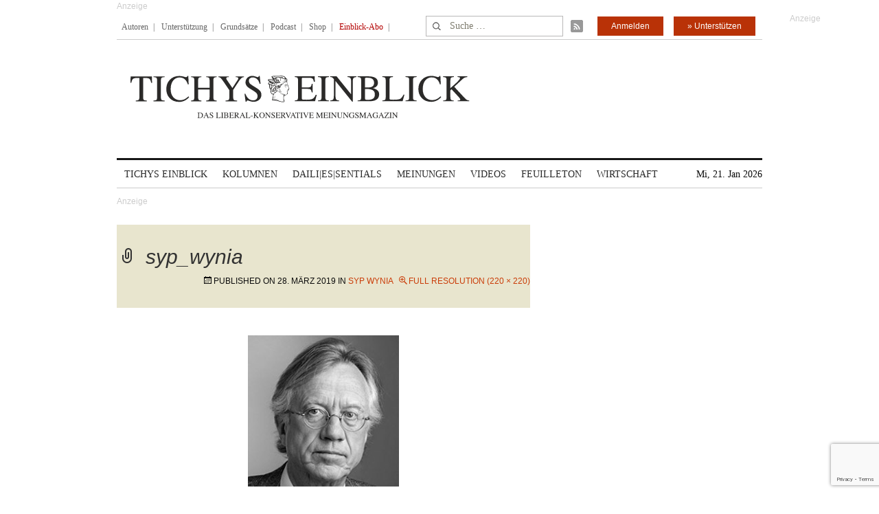

--- FILE ---
content_type: text/html; charset=utf-8
request_url: https://www.google.com/recaptcha/api2/anchor?ar=1&k=6Le6AmwiAAAAAOZstAX0__7Y59Efcp0Wh63ksq_W&co=aHR0cHM6Ly93d3cudGljaHlzZWluYmxpY2suZGU6NDQz&hl=en&v=PoyoqOPhxBO7pBk68S4YbpHZ&size=invisible&anchor-ms=20000&execute-ms=30000&cb=adygg75c6l37
body_size: 48685
content:
<!DOCTYPE HTML><html dir="ltr" lang="en"><head><meta http-equiv="Content-Type" content="text/html; charset=UTF-8">
<meta http-equiv="X-UA-Compatible" content="IE=edge">
<title>reCAPTCHA</title>
<style type="text/css">
/* cyrillic-ext */
@font-face {
  font-family: 'Roboto';
  font-style: normal;
  font-weight: 400;
  font-stretch: 100%;
  src: url(//fonts.gstatic.com/s/roboto/v48/KFO7CnqEu92Fr1ME7kSn66aGLdTylUAMa3GUBHMdazTgWw.woff2) format('woff2');
  unicode-range: U+0460-052F, U+1C80-1C8A, U+20B4, U+2DE0-2DFF, U+A640-A69F, U+FE2E-FE2F;
}
/* cyrillic */
@font-face {
  font-family: 'Roboto';
  font-style: normal;
  font-weight: 400;
  font-stretch: 100%;
  src: url(//fonts.gstatic.com/s/roboto/v48/KFO7CnqEu92Fr1ME7kSn66aGLdTylUAMa3iUBHMdazTgWw.woff2) format('woff2');
  unicode-range: U+0301, U+0400-045F, U+0490-0491, U+04B0-04B1, U+2116;
}
/* greek-ext */
@font-face {
  font-family: 'Roboto';
  font-style: normal;
  font-weight: 400;
  font-stretch: 100%;
  src: url(//fonts.gstatic.com/s/roboto/v48/KFO7CnqEu92Fr1ME7kSn66aGLdTylUAMa3CUBHMdazTgWw.woff2) format('woff2');
  unicode-range: U+1F00-1FFF;
}
/* greek */
@font-face {
  font-family: 'Roboto';
  font-style: normal;
  font-weight: 400;
  font-stretch: 100%;
  src: url(//fonts.gstatic.com/s/roboto/v48/KFO7CnqEu92Fr1ME7kSn66aGLdTylUAMa3-UBHMdazTgWw.woff2) format('woff2');
  unicode-range: U+0370-0377, U+037A-037F, U+0384-038A, U+038C, U+038E-03A1, U+03A3-03FF;
}
/* math */
@font-face {
  font-family: 'Roboto';
  font-style: normal;
  font-weight: 400;
  font-stretch: 100%;
  src: url(//fonts.gstatic.com/s/roboto/v48/KFO7CnqEu92Fr1ME7kSn66aGLdTylUAMawCUBHMdazTgWw.woff2) format('woff2');
  unicode-range: U+0302-0303, U+0305, U+0307-0308, U+0310, U+0312, U+0315, U+031A, U+0326-0327, U+032C, U+032F-0330, U+0332-0333, U+0338, U+033A, U+0346, U+034D, U+0391-03A1, U+03A3-03A9, U+03B1-03C9, U+03D1, U+03D5-03D6, U+03F0-03F1, U+03F4-03F5, U+2016-2017, U+2034-2038, U+203C, U+2040, U+2043, U+2047, U+2050, U+2057, U+205F, U+2070-2071, U+2074-208E, U+2090-209C, U+20D0-20DC, U+20E1, U+20E5-20EF, U+2100-2112, U+2114-2115, U+2117-2121, U+2123-214F, U+2190, U+2192, U+2194-21AE, U+21B0-21E5, U+21F1-21F2, U+21F4-2211, U+2213-2214, U+2216-22FF, U+2308-230B, U+2310, U+2319, U+231C-2321, U+2336-237A, U+237C, U+2395, U+239B-23B7, U+23D0, U+23DC-23E1, U+2474-2475, U+25AF, U+25B3, U+25B7, U+25BD, U+25C1, U+25CA, U+25CC, U+25FB, U+266D-266F, U+27C0-27FF, U+2900-2AFF, U+2B0E-2B11, U+2B30-2B4C, U+2BFE, U+3030, U+FF5B, U+FF5D, U+1D400-1D7FF, U+1EE00-1EEFF;
}
/* symbols */
@font-face {
  font-family: 'Roboto';
  font-style: normal;
  font-weight: 400;
  font-stretch: 100%;
  src: url(//fonts.gstatic.com/s/roboto/v48/KFO7CnqEu92Fr1ME7kSn66aGLdTylUAMaxKUBHMdazTgWw.woff2) format('woff2');
  unicode-range: U+0001-000C, U+000E-001F, U+007F-009F, U+20DD-20E0, U+20E2-20E4, U+2150-218F, U+2190, U+2192, U+2194-2199, U+21AF, U+21E6-21F0, U+21F3, U+2218-2219, U+2299, U+22C4-22C6, U+2300-243F, U+2440-244A, U+2460-24FF, U+25A0-27BF, U+2800-28FF, U+2921-2922, U+2981, U+29BF, U+29EB, U+2B00-2BFF, U+4DC0-4DFF, U+FFF9-FFFB, U+10140-1018E, U+10190-1019C, U+101A0, U+101D0-101FD, U+102E0-102FB, U+10E60-10E7E, U+1D2C0-1D2D3, U+1D2E0-1D37F, U+1F000-1F0FF, U+1F100-1F1AD, U+1F1E6-1F1FF, U+1F30D-1F30F, U+1F315, U+1F31C, U+1F31E, U+1F320-1F32C, U+1F336, U+1F378, U+1F37D, U+1F382, U+1F393-1F39F, U+1F3A7-1F3A8, U+1F3AC-1F3AF, U+1F3C2, U+1F3C4-1F3C6, U+1F3CA-1F3CE, U+1F3D4-1F3E0, U+1F3ED, U+1F3F1-1F3F3, U+1F3F5-1F3F7, U+1F408, U+1F415, U+1F41F, U+1F426, U+1F43F, U+1F441-1F442, U+1F444, U+1F446-1F449, U+1F44C-1F44E, U+1F453, U+1F46A, U+1F47D, U+1F4A3, U+1F4B0, U+1F4B3, U+1F4B9, U+1F4BB, U+1F4BF, U+1F4C8-1F4CB, U+1F4D6, U+1F4DA, U+1F4DF, U+1F4E3-1F4E6, U+1F4EA-1F4ED, U+1F4F7, U+1F4F9-1F4FB, U+1F4FD-1F4FE, U+1F503, U+1F507-1F50B, U+1F50D, U+1F512-1F513, U+1F53E-1F54A, U+1F54F-1F5FA, U+1F610, U+1F650-1F67F, U+1F687, U+1F68D, U+1F691, U+1F694, U+1F698, U+1F6AD, U+1F6B2, U+1F6B9-1F6BA, U+1F6BC, U+1F6C6-1F6CF, U+1F6D3-1F6D7, U+1F6E0-1F6EA, U+1F6F0-1F6F3, U+1F6F7-1F6FC, U+1F700-1F7FF, U+1F800-1F80B, U+1F810-1F847, U+1F850-1F859, U+1F860-1F887, U+1F890-1F8AD, U+1F8B0-1F8BB, U+1F8C0-1F8C1, U+1F900-1F90B, U+1F93B, U+1F946, U+1F984, U+1F996, U+1F9E9, U+1FA00-1FA6F, U+1FA70-1FA7C, U+1FA80-1FA89, U+1FA8F-1FAC6, U+1FACE-1FADC, U+1FADF-1FAE9, U+1FAF0-1FAF8, U+1FB00-1FBFF;
}
/* vietnamese */
@font-face {
  font-family: 'Roboto';
  font-style: normal;
  font-weight: 400;
  font-stretch: 100%;
  src: url(//fonts.gstatic.com/s/roboto/v48/KFO7CnqEu92Fr1ME7kSn66aGLdTylUAMa3OUBHMdazTgWw.woff2) format('woff2');
  unicode-range: U+0102-0103, U+0110-0111, U+0128-0129, U+0168-0169, U+01A0-01A1, U+01AF-01B0, U+0300-0301, U+0303-0304, U+0308-0309, U+0323, U+0329, U+1EA0-1EF9, U+20AB;
}
/* latin-ext */
@font-face {
  font-family: 'Roboto';
  font-style: normal;
  font-weight: 400;
  font-stretch: 100%;
  src: url(//fonts.gstatic.com/s/roboto/v48/KFO7CnqEu92Fr1ME7kSn66aGLdTylUAMa3KUBHMdazTgWw.woff2) format('woff2');
  unicode-range: U+0100-02BA, U+02BD-02C5, U+02C7-02CC, U+02CE-02D7, U+02DD-02FF, U+0304, U+0308, U+0329, U+1D00-1DBF, U+1E00-1E9F, U+1EF2-1EFF, U+2020, U+20A0-20AB, U+20AD-20C0, U+2113, U+2C60-2C7F, U+A720-A7FF;
}
/* latin */
@font-face {
  font-family: 'Roboto';
  font-style: normal;
  font-weight: 400;
  font-stretch: 100%;
  src: url(//fonts.gstatic.com/s/roboto/v48/KFO7CnqEu92Fr1ME7kSn66aGLdTylUAMa3yUBHMdazQ.woff2) format('woff2');
  unicode-range: U+0000-00FF, U+0131, U+0152-0153, U+02BB-02BC, U+02C6, U+02DA, U+02DC, U+0304, U+0308, U+0329, U+2000-206F, U+20AC, U+2122, U+2191, U+2193, U+2212, U+2215, U+FEFF, U+FFFD;
}
/* cyrillic-ext */
@font-face {
  font-family: 'Roboto';
  font-style: normal;
  font-weight: 500;
  font-stretch: 100%;
  src: url(//fonts.gstatic.com/s/roboto/v48/KFO7CnqEu92Fr1ME7kSn66aGLdTylUAMa3GUBHMdazTgWw.woff2) format('woff2');
  unicode-range: U+0460-052F, U+1C80-1C8A, U+20B4, U+2DE0-2DFF, U+A640-A69F, U+FE2E-FE2F;
}
/* cyrillic */
@font-face {
  font-family: 'Roboto';
  font-style: normal;
  font-weight: 500;
  font-stretch: 100%;
  src: url(//fonts.gstatic.com/s/roboto/v48/KFO7CnqEu92Fr1ME7kSn66aGLdTylUAMa3iUBHMdazTgWw.woff2) format('woff2');
  unicode-range: U+0301, U+0400-045F, U+0490-0491, U+04B0-04B1, U+2116;
}
/* greek-ext */
@font-face {
  font-family: 'Roboto';
  font-style: normal;
  font-weight: 500;
  font-stretch: 100%;
  src: url(//fonts.gstatic.com/s/roboto/v48/KFO7CnqEu92Fr1ME7kSn66aGLdTylUAMa3CUBHMdazTgWw.woff2) format('woff2');
  unicode-range: U+1F00-1FFF;
}
/* greek */
@font-face {
  font-family: 'Roboto';
  font-style: normal;
  font-weight: 500;
  font-stretch: 100%;
  src: url(//fonts.gstatic.com/s/roboto/v48/KFO7CnqEu92Fr1ME7kSn66aGLdTylUAMa3-UBHMdazTgWw.woff2) format('woff2');
  unicode-range: U+0370-0377, U+037A-037F, U+0384-038A, U+038C, U+038E-03A1, U+03A3-03FF;
}
/* math */
@font-face {
  font-family: 'Roboto';
  font-style: normal;
  font-weight: 500;
  font-stretch: 100%;
  src: url(//fonts.gstatic.com/s/roboto/v48/KFO7CnqEu92Fr1ME7kSn66aGLdTylUAMawCUBHMdazTgWw.woff2) format('woff2');
  unicode-range: U+0302-0303, U+0305, U+0307-0308, U+0310, U+0312, U+0315, U+031A, U+0326-0327, U+032C, U+032F-0330, U+0332-0333, U+0338, U+033A, U+0346, U+034D, U+0391-03A1, U+03A3-03A9, U+03B1-03C9, U+03D1, U+03D5-03D6, U+03F0-03F1, U+03F4-03F5, U+2016-2017, U+2034-2038, U+203C, U+2040, U+2043, U+2047, U+2050, U+2057, U+205F, U+2070-2071, U+2074-208E, U+2090-209C, U+20D0-20DC, U+20E1, U+20E5-20EF, U+2100-2112, U+2114-2115, U+2117-2121, U+2123-214F, U+2190, U+2192, U+2194-21AE, U+21B0-21E5, U+21F1-21F2, U+21F4-2211, U+2213-2214, U+2216-22FF, U+2308-230B, U+2310, U+2319, U+231C-2321, U+2336-237A, U+237C, U+2395, U+239B-23B7, U+23D0, U+23DC-23E1, U+2474-2475, U+25AF, U+25B3, U+25B7, U+25BD, U+25C1, U+25CA, U+25CC, U+25FB, U+266D-266F, U+27C0-27FF, U+2900-2AFF, U+2B0E-2B11, U+2B30-2B4C, U+2BFE, U+3030, U+FF5B, U+FF5D, U+1D400-1D7FF, U+1EE00-1EEFF;
}
/* symbols */
@font-face {
  font-family: 'Roboto';
  font-style: normal;
  font-weight: 500;
  font-stretch: 100%;
  src: url(//fonts.gstatic.com/s/roboto/v48/KFO7CnqEu92Fr1ME7kSn66aGLdTylUAMaxKUBHMdazTgWw.woff2) format('woff2');
  unicode-range: U+0001-000C, U+000E-001F, U+007F-009F, U+20DD-20E0, U+20E2-20E4, U+2150-218F, U+2190, U+2192, U+2194-2199, U+21AF, U+21E6-21F0, U+21F3, U+2218-2219, U+2299, U+22C4-22C6, U+2300-243F, U+2440-244A, U+2460-24FF, U+25A0-27BF, U+2800-28FF, U+2921-2922, U+2981, U+29BF, U+29EB, U+2B00-2BFF, U+4DC0-4DFF, U+FFF9-FFFB, U+10140-1018E, U+10190-1019C, U+101A0, U+101D0-101FD, U+102E0-102FB, U+10E60-10E7E, U+1D2C0-1D2D3, U+1D2E0-1D37F, U+1F000-1F0FF, U+1F100-1F1AD, U+1F1E6-1F1FF, U+1F30D-1F30F, U+1F315, U+1F31C, U+1F31E, U+1F320-1F32C, U+1F336, U+1F378, U+1F37D, U+1F382, U+1F393-1F39F, U+1F3A7-1F3A8, U+1F3AC-1F3AF, U+1F3C2, U+1F3C4-1F3C6, U+1F3CA-1F3CE, U+1F3D4-1F3E0, U+1F3ED, U+1F3F1-1F3F3, U+1F3F5-1F3F7, U+1F408, U+1F415, U+1F41F, U+1F426, U+1F43F, U+1F441-1F442, U+1F444, U+1F446-1F449, U+1F44C-1F44E, U+1F453, U+1F46A, U+1F47D, U+1F4A3, U+1F4B0, U+1F4B3, U+1F4B9, U+1F4BB, U+1F4BF, U+1F4C8-1F4CB, U+1F4D6, U+1F4DA, U+1F4DF, U+1F4E3-1F4E6, U+1F4EA-1F4ED, U+1F4F7, U+1F4F9-1F4FB, U+1F4FD-1F4FE, U+1F503, U+1F507-1F50B, U+1F50D, U+1F512-1F513, U+1F53E-1F54A, U+1F54F-1F5FA, U+1F610, U+1F650-1F67F, U+1F687, U+1F68D, U+1F691, U+1F694, U+1F698, U+1F6AD, U+1F6B2, U+1F6B9-1F6BA, U+1F6BC, U+1F6C6-1F6CF, U+1F6D3-1F6D7, U+1F6E0-1F6EA, U+1F6F0-1F6F3, U+1F6F7-1F6FC, U+1F700-1F7FF, U+1F800-1F80B, U+1F810-1F847, U+1F850-1F859, U+1F860-1F887, U+1F890-1F8AD, U+1F8B0-1F8BB, U+1F8C0-1F8C1, U+1F900-1F90B, U+1F93B, U+1F946, U+1F984, U+1F996, U+1F9E9, U+1FA00-1FA6F, U+1FA70-1FA7C, U+1FA80-1FA89, U+1FA8F-1FAC6, U+1FACE-1FADC, U+1FADF-1FAE9, U+1FAF0-1FAF8, U+1FB00-1FBFF;
}
/* vietnamese */
@font-face {
  font-family: 'Roboto';
  font-style: normal;
  font-weight: 500;
  font-stretch: 100%;
  src: url(//fonts.gstatic.com/s/roboto/v48/KFO7CnqEu92Fr1ME7kSn66aGLdTylUAMa3OUBHMdazTgWw.woff2) format('woff2');
  unicode-range: U+0102-0103, U+0110-0111, U+0128-0129, U+0168-0169, U+01A0-01A1, U+01AF-01B0, U+0300-0301, U+0303-0304, U+0308-0309, U+0323, U+0329, U+1EA0-1EF9, U+20AB;
}
/* latin-ext */
@font-face {
  font-family: 'Roboto';
  font-style: normal;
  font-weight: 500;
  font-stretch: 100%;
  src: url(//fonts.gstatic.com/s/roboto/v48/KFO7CnqEu92Fr1ME7kSn66aGLdTylUAMa3KUBHMdazTgWw.woff2) format('woff2');
  unicode-range: U+0100-02BA, U+02BD-02C5, U+02C7-02CC, U+02CE-02D7, U+02DD-02FF, U+0304, U+0308, U+0329, U+1D00-1DBF, U+1E00-1E9F, U+1EF2-1EFF, U+2020, U+20A0-20AB, U+20AD-20C0, U+2113, U+2C60-2C7F, U+A720-A7FF;
}
/* latin */
@font-face {
  font-family: 'Roboto';
  font-style: normal;
  font-weight: 500;
  font-stretch: 100%;
  src: url(//fonts.gstatic.com/s/roboto/v48/KFO7CnqEu92Fr1ME7kSn66aGLdTylUAMa3yUBHMdazQ.woff2) format('woff2');
  unicode-range: U+0000-00FF, U+0131, U+0152-0153, U+02BB-02BC, U+02C6, U+02DA, U+02DC, U+0304, U+0308, U+0329, U+2000-206F, U+20AC, U+2122, U+2191, U+2193, U+2212, U+2215, U+FEFF, U+FFFD;
}
/* cyrillic-ext */
@font-face {
  font-family: 'Roboto';
  font-style: normal;
  font-weight: 900;
  font-stretch: 100%;
  src: url(//fonts.gstatic.com/s/roboto/v48/KFO7CnqEu92Fr1ME7kSn66aGLdTylUAMa3GUBHMdazTgWw.woff2) format('woff2');
  unicode-range: U+0460-052F, U+1C80-1C8A, U+20B4, U+2DE0-2DFF, U+A640-A69F, U+FE2E-FE2F;
}
/* cyrillic */
@font-face {
  font-family: 'Roboto';
  font-style: normal;
  font-weight: 900;
  font-stretch: 100%;
  src: url(//fonts.gstatic.com/s/roboto/v48/KFO7CnqEu92Fr1ME7kSn66aGLdTylUAMa3iUBHMdazTgWw.woff2) format('woff2');
  unicode-range: U+0301, U+0400-045F, U+0490-0491, U+04B0-04B1, U+2116;
}
/* greek-ext */
@font-face {
  font-family: 'Roboto';
  font-style: normal;
  font-weight: 900;
  font-stretch: 100%;
  src: url(//fonts.gstatic.com/s/roboto/v48/KFO7CnqEu92Fr1ME7kSn66aGLdTylUAMa3CUBHMdazTgWw.woff2) format('woff2');
  unicode-range: U+1F00-1FFF;
}
/* greek */
@font-face {
  font-family: 'Roboto';
  font-style: normal;
  font-weight: 900;
  font-stretch: 100%;
  src: url(//fonts.gstatic.com/s/roboto/v48/KFO7CnqEu92Fr1ME7kSn66aGLdTylUAMa3-UBHMdazTgWw.woff2) format('woff2');
  unicode-range: U+0370-0377, U+037A-037F, U+0384-038A, U+038C, U+038E-03A1, U+03A3-03FF;
}
/* math */
@font-face {
  font-family: 'Roboto';
  font-style: normal;
  font-weight: 900;
  font-stretch: 100%;
  src: url(//fonts.gstatic.com/s/roboto/v48/KFO7CnqEu92Fr1ME7kSn66aGLdTylUAMawCUBHMdazTgWw.woff2) format('woff2');
  unicode-range: U+0302-0303, U+0305, U+0307-0308, U+0310, U+0312, U+0315, U+031A, U+0326-0327, U+032C, U+032F-0330, U+0332-0333, U+0338, U+033A, U+0346, U+034D, U+0391-03A1, U+03A3-03A9, U+03B1-03C9, U+03D1, U+03D5-03D6, U+03F0-03F1, U+03F4-03F5, U+2016-2017, U+2034-2038, U+203C, U+2040, U+2043, U+2047, U+2050, U+2057, U+205F, U+2070-2071, U+2074-208E, U+2090-209C, U+20D0-20DC, U+20E1, U+20E5-20EF, U+2100-2112, U+2114-2115, U+2117-2121, U+2123-214F, U+2190, U+2192, U+2194-21AE, U+21B0-21E5, U+21F1-21F2, U+21F4-2211, U+2213-2214, U+2216-22FF, U+2308-230B, U+2310, U+2319, U+231C-2321, U+2336-237A, U+237C, U+2395, U+239B-23B7, U+23D0, U+23DC-23E1, U+2474-2475, U+25AF, U+25B3, U+25B7, U+25BD, U+25C1, U+25CA, U+25CC, U+25FB, U+266D-266F, U+27C0-27FF, U+2900-2AFF, U+2B0E-2B11, U+2B30-2B4C, U+2BFE, U+3030, U+FF5B, U+FF5D, U+1D400-1D7FF, U+1EE00-1EEFF;
}
/* symbols */
@font-face {
  font-family: 'Roboto';
  font-style: normal;
  font-weight: 900;
  font-stretch: 100%;
  src: url(//fonts.gstatic.com/s/roboto/v48/KFO7CnqEu92Fr1ME7kSn66aGLdTylUAMaxKUBHMdazTgWw.woff2) format('woff2');
  unicode-range: U+0001-000C, U+000E-001F, U+007F-009F, U+20DD-20E0, U+20E2-20E4, U+2150-218F, U+2190, U+2192, U+2194-2199, U+21AF, U+21E6-21F0, U+21F3, U+2218-2219, U+2299, U+22C4-22C6, U+2300-243F, U+2440-244A, U+2460-24FF, U+25A0-27BF, U+2800-28FF, U+2921-2922, U+2981, U+29BF, U+29EB, U+2B00-2BFF, U+4DC0-4DFF, U+FFF9-FFFB, U+10140-1018E, U+10190-1019C, U+101A0, U+101D0-101FD, U+102E0-102FB, U+10E60-10E7E, U+1D2C0-1D2D3, U+1D2E0-1D37F, U+1F000-1F0FF, U+1F100-1F1AD, U+1F1E6-1F1FF, U+1F30D-1F30F, U+1F315, U+1F31C, U+1F31E, U+1F320-1F32C, U+1F336, U+1F378, U+1F37D, U+1F382, U+1F393-1F39F, U+1F3A7-1F3A8, U+1F3AC-1F3AF, U+1F3C2, U+1F3C4-1F3C6, U+1F3CA-1F3CE, U+1F3D4-1F3E0, U+1F3ED, U+1F3F1-1F3F3, U+1F3F5-1F3F7, U+1F408, U+1F415, U+1F41F, U+1F426, U+1F43F, U+1F441-1F442, U+1F444, U+1F446-1F449, U+1F44C-1F44E, U+1F453, U+1F46A, U+1F47D, U+1F4A3, U+1F4B0, U+1F4B3, U+1F4B9, U+1F4BB, U+1F4BF, U+1F4C8-1F4CB, U+1F4D6, U+1F4DA, U+1F4DF, U+1F4E3-1F4E6, U+1F4EA-1F4ED, U+1F4F7, U+1F4F9-1F4FB, U+1F4FD-1F4FE, U+1F503, U+1F507-1F50B, U+1F50D, U+1F512-1F513, U+1F53E-1F54A, U+1F54F-1F5FA, U+1F610, U+1F650-1F67F, U+1F687, U+1F68D, U+1F691, U+1F694, U+1F698, U+1F6AD, U+1F6B2, U+1F6B9-1F6BA, U+1F6BC, U+1F6C6-1F6CF, U+1F6D3-1F6D7, U+1F6E0-1F6EA, U+1F6F0-1F6F3, U+1F6F7-1F6FC, U+1F700-1F7FF, U+1F800-1F80B, U+1F810-1F847, U+1F850-1F859, U+1F860-1F887, U+1F890-1F8AD, U+1F8B0-1F8BB, U+1F8C0-1F8C1, U+1F900-1F90B, U+1F93B, U+1F946, U+1F984, U+1F996, U+1F9E9, U+1FA00-1FA6F, U+1FA70-1FA7C, U+1FA80-1FA89, U+1FA8F-1FAC6, U+1FACE-1FADC, U+1FADF-1FAE9, U+1FAF0-1FAF8, U+1FB00-1FBFF;
}
/* vietnamese */
@font-face {
  font-family: 'Roboto';
  font-style: normal;
  font-weight: 900;
  font-stretch: 100%;
  src: url(//fonts.gstatic.com/s/roboto/v48/KFO7CnqEu92Fr1ME7kSn66aGLdTylUAMa3OUBHMdazTgWw.woff2) format('woff2');
  unicode-range: U+0102-0103, U+0110-0111, U+0128-0129, U+0168-0169, U+01A0-01A1, U+01AF-01B0, U+0300-0301, U+0303-0304, U+0308-0309, U+0323, U+0329, U+1EA0-1EF9, U+20AB;
}
/* latin-ext */
@font-face {
  font-family: 'Roboto';
  font-style: normal;
  font-weight: 900;
  font-stretch: 100%;
  src: url(//fonts.gstatic.com/s/roboto/v48/KFO7CnqEu92Fr1ME7kSn66aGLdTylUAMa3KUBHMdazTgWw.woff2) format('woff2');
  unicode-range: U+0100-02BA, U+02BD-02C5, U+02C7-02CC, U+02CE-02D7, U+02DD-02FF, U+0304, U+0308, U+0329, U+1D00-1DBF, U+1E00-1E9F, U+1EF2-1EFF, U+2020, U+20A0-20AB, U+20AD-20C0, U+2113, U+2C60-2C7F, U+A720-A7FF;
}
/* latin */
@font-face {
  font-family: 'Roboto';
  font-style: normal;
  font-weight: 900;
  font-stretch: 100%;
  src: url(//fonts.gstatic.com/s/roboto/v48/KFO7CnqEu92Fr1ME7kSn66aGLdTylUAMa3yUBHMdazQ.woff2) format('woff2');
  unicode-range: U+0000-00FF, U+0131, U+0152-0153, U+02BB-02BC, U+02C6, U+02DA, U+02DC, U+0304, U+0308, U+0329, U+2000-206F, U+20AC, U+2122, U+2191, U+2193, U+2212, U+2215, U+FEFF, U+FFFD;
}

</style>
<link rel="stylesheet" type="text/css" href="https://www.gstatic.com/recaptcha/releases/PoyoqOPhxBO7pBk68S4YbpHZ/styles__ltr.css">
<script nonce="ymtIEbarB-HhHfA8ekn23Q" type="text/javascript">window['__recaptcha_api'] = 'https://www.google.com/recaptcha/api2/';</script>
<script type="text/javascript" src="https://www.gstatic.com/recaptcha/releases/PoyoqOPhxBO7pBk68S4YbpHZ/recaptcha__en.js" nonce="ymtIEbarB-HhHfA8ekn23Q">
      
    </script></head>
<body><div id="rc-anchor-alert" class="rc-anchor-alert"></div>
<input type="hidden" id="recaptcha-token" value="[base64]">
<script type="text/javascript" nonce="ymtIEbarB-HhHfA8ekn23Q">
      recaptcha.anchor.Main.init("[\x22ainput\x22,[\x22bgdata\x22,\x22\x22,\[base64]/[base64]/[base64]/[base64]/[base64]/[base64]/KGcoTywyNTMsTy5PKSxVRyhPLEMpKTpnKE8sMjUzLEMpLE8pKSxsKSksTykpfSxieT1mdW5jdGlvbihDLE8sdSxsKXtmb3IobD0odT1SKEMpLDApO08+MDtPLS0pbD1sPDw4fFooQyk7ZyhDLHUsbCl9LFVHPWZ1bmN0aW9uKEMsTyl7Qy5pLmxlbmd0aD4xMDQ/[base64]/[base64]/[base64]/[base64]/[base64]/[base64]/[base64]\\u003d\x22,\[base64]\\u003d\\u003d\x22,\x22M3RqD8KUw4XDv8KWwoA5w77DocOkZsO8w7tNwpIGfxHDi8K1w5gYezNjwqRMKRbCjyDCugnCuj1Kw7QjQMKxwq3Dsy5Wwq9ZJ2DDoRfCicK/E3R9w6ADcsKVwp06ZcKlw5AcJ0PCoUTDkTRjwrnDh8K2w7csw5VJNwvDiMOnw4HDvTw2wpTCnhLDpcOwLkBMw4N7EsOkw7F9B8OMd8KlVcKxwqnCt8KBwokQMMK3w7U7ByDCrzwDNk/DoQlrT8KfEMOIODE7w7FjwpXDoMOsb8Opw5zDsMOgRsOhVsOyRsK1woTDlnDDrDgpWh8fwpXCl8K/[base64]/[base64]/DnlV/W8Kzw5nDscO1BcK4w69lG0E3DcO/wp/CuT7DpD7CgMO4eUNpwrQNwpZYZ8KsejzCiMOOw77CpAHCp0pfw5nDjknDsh7CgRVowqHDr8Oowpc8w6kFVsKiKGrCvsKAAMOhwp7DkwkQwrzDsMKBATg2RMOhCmYNQMOlZXXDl8Ktw6HDrGtpDwoOw6DCkMOZw4RiwrPDnlrCpTh/w7zCqxlQwrgzZiUlY2/Ck8K/w6/ClcKuw7IUHDHCpxtAwolhLcKbc8K1wqnCqhQFThDCi27Dl3cJw6kXw4nDqCtCYntREsKgw4pMw7ZSwrIYw4vDvSDCrSnClsKKwq/Diyg/ZsKvwpHDjxkBVsO7w47DpsKtw6vDom7CgVNUcsOlFcKnBcKhw4fDn8K9Dxl4wp/CnMO/[base64]/DjcKIK8KLTSQHw6ItdxXCjk5mwp9tw5bDqsKADHrChXnDscOUY8K6VMOEw5pqR8OIL8KEdk7DonYFP8O9wrrCjQA9w6fDhMOwV8KYXsKyL25+w65+wrJtw7kuCBYvJGPCvCzCt8OEKQsDw4/CvcOfw7DCrCZiw7gBwpfDgjnDuQclwprCjMONEsOXJsKNw4U1E8KBw40lwovCmsKeWjIhV8OfAsKYw6nDrFI2w48DwqrDr3fCnld0U8Kfw4gJwrcaKWDDlsOLfGbDvFF8aMKZInDDkkrCtH/DoAh6DMK0HsKdw53DgMKWw6jDjMKJRMKlw4HCnHPDoX7Dqidbwr5Pw65IwrxNDsKUw6TDkcOXXMKewp/CpnbDpsKkUsOhwovDpsORw6/CnMOKwrtNw40awoRfVDPCgwzDmkQyUcKFScK/YcKnw7zDvyp6w7x9YwzCqTQBw44CKCPDhcKhwqbDgsKFwp/Dt1EewrrCs8OEW8OGw7NTwrMSDsKzw44sC8Kowp3DlwTCucKIw43CshwsesKzwrxAIxTDrsKJEGzCgMOXFARzLD/Cj17Drxd6w4tYK8K9C8Kcw7/[base64]/[base64]/[base64]/wqrDjT7DhDAhwp3DoCfCmsOIw4DDjcO0LsOfw77DkMKsZBwUFMK7w7TDlWhew5XCv2fDg8K/Al7Dik9jcmZyw6vDrUnCqMKXwoPDiX1fwrx6w45/[base64]/CphlYwpTDisOXd8OwdcO1axTDo1vCgMOoKcOUwpNTw4fCqMKUwrvDihUuOsO9AEfCo1nCtF3CokTCunItwrEaQcKow7fDh8Kpw7lDa1HCpXFMN1XDg8OhY8KFQT9BwpEkTsO8JMORw4zCuMOPJDXDocKgwo/DvQpgwqzCr8OdCcOndcOBOBjCjsOoS8O/WRMfw4dBwqrCs8OZGcOEH8O9wrDDvAfCq2hZw4vDgDbCqDpCwoXCjjYiw4B1dWUmw5gPw5NXAXHDuhfCusK7wrbCtGPDqsKVO8OyXEthCcKQMcO1wpDDkFbCiMO5E8KuaRzCnsKKwoLDtsKUOhLClsK5VcKbwrpOworDj8OGw5/Ch8O7SijCrEHClsOsw5w9wp/CrMKNEitPIHNUwq3Cs2NRCQ/CiEc3wqTDp8K6w5M7T8OQwoV+wrBGwrw7YyvCksKPwoh0M8Kpw5U0ZMK+w6NjwrzCpglKEMOdwq/CqcODw75VwqDDuB/DkHwiMBA3WHrDq8K/w5JpA0ImwqrDnsKew5zClmXCnMOkVWMiwq/DrW8zOMKpwr3DvcODXcOTL8O4wqzDtXt0BFXDqxrDrsOTwrjDnH7CksOXKyDCk8Kcw4gZV3HCsF/DqBzDiRnCoS4xw6TDk2J7YTgdU8KqSRoUdCbCiMKHbHkXY8KbF8OlwpY7w6lIUMKoZ3EtwozCsMKtbg/DtcKPccOuw6JJwp89fiB6wqXCtRbDnyZrw6l/wrY8LcO3wrxLZhnDhMKaZ3Afw5jDr8Knw6PDpcOGwpHDnlrDtTnCuA7Dh2nDj8K6QzPCr3U3HcKiw5BuwqrCnGPDj8ORJF/CpkrDq8OCB8KuHMKAw57DiXwZwrgIwpkfLMOuwrJvwrDDm0nDhcOoMzfCsVozb8OcT0nDvCFjE21JGMKRwpPCiMK6w5UlMgTCrMKSEzRGw50gHVTDrVvCp8KzYMKXbMOuXMK8w5nCiSDCrlfDu8KswrtBw4pYFMK6wrzCkiTCn2rColLCuBPDpBTDg0/DvAtyRXvDl3seUQ91CcKDXCzDs8OvwrHDgsK2wr5Gw4ltw53DrFLCpHh2a8KPBRU8USDCosO/[base64]/[base64]/DkjZKwozDtcKVEcOfw7EeFcO6w7nClgl2EFUbwo8XbWjChk05w5vDk8KAwoJ/w5jDpcOgwqbDq8KXTWvDl0vChFHCmsO5w5xiMcKCbsKkwqh/[base64]/ChsKKwpPDi8KTwopSFsKawq4dwo3DqRRrWkI+AcKPwpTDicOpwoXCmsOWLnAcX0luIMKmwrhqw4N/wqDDm8O1w5bCrE9xw69WwpnDkMOfw5TCjcKdIh0UwqAvPjkQwrHDiRhFw4xGwobCgsK1wrIXYCsISsK9wrJ/wqJLTxUOJcORw5YEPF8cOkvCi2jDt1scw5DCixvDlsOFIjthYsOkw7jDqAPCsSwcJSLDtcOtwpUrwp1VGsK2w4DDtcK2wqzDusOfwr3Cg8K4BsO9wqjCmD/CiMONwroVXMKiIntYwonCuMOXwozCoCzDjmVQw5HDnH8gw70Vw7zCs8K9LlDCp8Otw6R4wqHCuGoBZTTCmjPDucKywqrCrsK7E8KWw4dNB8Okw47CtcO8WDfCkVHCi0B/wrnDuVHClsKPGD1qB13Ct8O3G8KZQjXDgSbCqsOMw4AuwoPCslDCpGRXwrLDkGPCpGvDi8OrcsOMwojCgwBLA03CmzRCG8OWPcOTRVN1BTjDuRAuSGjDkAoewqUtwpbCi8O0McOrwo3ChMOFwqfCnXZpNsKFRmvCoSU8w4DCtcKVcGU1R8KGwrgew7EoEh/[base64]/wqsgD8OGwpRYw5NgwpfDtBDCh1LDucKzwrzDlMKJwq7DmTrDi8Kpwq3CqMOuacOmQEUBJUpUNUTCl2cmw6fCuFnCpsOLYQkmXsK2fTTDkTLCkUXDisOVNcKHczrDo8KxYwzCg8OxPMO5R2zChX/DriLDgBJecsKVwrdYw6zCgcOswp/[base64]/CgsKAwoZVw6TCmMKSMArCigkeZMOJw7tdw7wywqhqwq/[base64]/DnFFwD8KoXg81w63DnsKzw6lOwolKNsOaYDPDpQ7CkcKvw6pDZkLClsOuwoI+KMOxwozDtcO8TMOnwoXCuSYLwpDCj219IsO4wrXCt8ORGMKvPcKOw5EcZcOew4ZFSMOKwoXDpwPDhMKONVDCkcKdfsOEbMO7w5zCrcKUZCLDiMK4w4LCocOtL8K6wq/CvcKfw7JdwrpgFS8Dw61+ZGMBZyfDvV/[base64]/J1jCsCp7wr3Dp8OkYsOZwr/DlsOdCAUlw7xDwqclf8O7JcKoQDoYecOcUWQ7w5wODMOiw5nCkk81VMKlTMOyBcKfw5k1woADwqvDiMOFw5jCujIiRGXDrMKWw4Q3w7AhGSnCjCTDr8OKKRzDjsKxwqrCi8K/w57DoSwNdi0/w4BewrzDusKIwqctHMOkwqDDgS11wq3DkXnDgDvCl8KPw5I1wpAFY2l6wo5VA8Kdwr4OYFPCgjzCikR6w4drwplFNxfDoDDDr8OOwrw5cMKHw63CgMOUWR4vw78/ViU0w7MEGsKRwqNIwoQ7w68LfsKgNMKowpthVThwCm3DshFuKjbDscKhEsKlEcO3B8KAJ2YTw6Q/ajzDjljCj8OjwrzDpsO8wr9UPG/CrcO4IA3CjA5sBQULHsKgNsKsUsKJwovCsTbDkMO0w7fDnGIMSX5Uw7vDucKRB8O2QMKfw5Q4wpjCo8KgVsKawpcvwqfDuDQtQXlHw4fCtg8jGcKvw6lSwp7DncOOVjgBfcKIGXLCh0PDvMOwAMKcOh/Ch8ObwpXDoCLCm8OkRhp9w7VTBzfDn3wDwpplPMKCwqJjCsK/fxfCknhow7klw4zDr2V0wqZyBsOGEHXClQ3ClVJlIWp8wrZww5rCuUR4wphtwrh5VwXCkMOUAMOvwrTCkEIOVAFwNz3Dv8Ocw5jDucKdw7Z+OcO6Y0Vjwo/DhlQhw6/Dl8KJLyLDgcKyw5Q+I2TCqhtNw7EowoLCgw4+VMKpOkNpw4cNCcKHwpwNwo1Ge8OvX8O1w6JXABbDuHPClMKUbcKkOMKUFMK5w5nClcKOwrBhw5nDlWoKw6vDqjfDrXVXw5ExdMKONi/Cn8K/woXDrsOxfsKnfcK4LG5sw4NNwqJXLcOMw4TDj2nDkXhYNsKLO8K9wqbCrsKxwoTCpMO7w4PCvsKaKMKUPRojBMK+MXLDv8OIw6sXSjAQUmrDhcKtw4HDgjNDw4Z6w6gLQzvCjsOow5TCo8KQwrtaE8KGwrXDsS/[base64]/wpLDi8K6wqrCoTgawoLDqsOtMAsbwofCgAtRb1Niw5jCkUooM3XCsQTCoXHDh8OMwpLDlHTDkV7DgcKRO1lNwqLDisKRwpTDmsOaCsKZwo00Sz7DkjA1woXDjWwtVsOPbMK6S1zChsO8JMOYVcKNwpxyw5XCv1/CicKWdMK/f8OPw7smMMOKw4VxwrjDrcOvXWN/ccKKwoZnfMO+RljCucKgwq1DOcKEw7fChhLCgD8QwoMkwqdVfcKlcsKqOVbDkwV+KsKpwrHDucKBwrPDocKHw5jDmCDCrX/CsMOmwrTCn8KKw6rCoS7Dl8KxEcKHLFjDvcOowovDkMOjw7DCpcOEwpdUdsK8w64kETIbwoIXwo47CsKqwqfDv2DDgcKbw4XDjMOkOVoVwos3woHDr8K2wqsuSsKlBVHCssObwrzCtsOQwofChi3DgB/Ci8Odw4/CtsOEwoQKw7ZLP8OSwoENwqd6fsOzwpk4ZcKSw4FnasKjwpJmw4BIw4nCkwjDlh7Cv2fCkcODKMKGw6VMwqnDlcOcNcOGCBgrCsKIARN1LMO7OcKMUMOPM8Ocwq3DkGzDncKRw4nChzHDrXh3XAbCohc/w4xsw5QZwoLCqgPDs0/[base64]/wqHCrzN3w6ICwrFhSXbDoj0ow4HDssOKD8KEw65MMQ1zJUXDsMKFTU3Ch8OZJXxVwpHClnhSw6vDhMOTVMObw7/CoMO0VFcrKcOnwrQEX8OQcGgJIcOOw5bDksOHwq/[base64]/CvMKqYsK/[base64]/w6bCtDjDoVBOw61LesK+J21pwofDlMKHworCq8OJw5HDqjtvFMKMw4nClcKkNFVxw4vDoGRqw73DtRYTw5nDvcKHASbDuDLDlsKtORpTw5TCs8Kww7MHwpvDgcOSw6AswqnCmMKVFQ5AVQANMcO6w4XCtHw2w5ZSQFzCvcKsfcO1QcKkbAdNw4TCiztFw6/[base64]/DtsKyfVzDuMKVwo9zw57CjgnDlm/Cv1DCjXXCiMOdU8OhfsOMH8O7XsKxFykew4AJwpYuS8OzEMO9CDgSwrHCq8KDwrjDnRRzw6waw47CvsOrwrcpTMO/w7rCuirCo3fDncK8wrY3TMKHw7kWw7jDk8OEwrLCqQ/[base64]/w7rDvMOxwpwuRjfCmsKow5zCrcO+dX/Dq8O3wpzDmsKCCRTDpToAwpRNeMKMwonDnARrwrQiHMOEUnscblxKwq/Dtm0DDcOlaMK8dlBjDkZbOsKbw53CjsOlLMKROxo2MUXCp38OWC/DsMKWwqnCrBvDk2PDiMKJw6fCr3bCmAfDpMOoTMKXZ8Krwq7CksOOL8K7X8OYw6PCvSPDn0zCh0UUw5TCl8OiDQ5EwqDDoEZvw4cSwrtxwqleJF0UwpUhw61nDiRlUWfDtHDCgcOuJyZNwotYWS/Ckk8lVMKJMsOEw5HCrAvCkMKzwpzCgcOSWsOMRSTChhdxwq7DmWHDg8KHw7ExwovCpsKOEkDCrB8OwqHCshBqYzvDlMOIwr8ew6vDphJjGMK5w6c1wq7CjcK4wrjDrX8SwpTCtMK2w7MowphEJMK5w7rDtsKhYcOVHMK/w73Cu8Onw7YEw4LDjMKDwowuXcKtOsOPBcODwq/DnkvCkcOJdHvDuXnCj3hNwqnCqcKsMMOZwoocwqI3eHICwp4HJcKiw4APEXczw5sAw6TDkkrCs8KOEloww7LChRExAMOAwqDCrcOawpTDvlTDvcKFTwgYw6rDlUB8YcO/wpxDw5bCmMK2w7w/w5FvwrLDslJJcmjCp8KzCFFTw47CisKxCTZVwpzClznCpS4ObxDCnFQSOxrCv0nCvDdMPmPCkcKmw5DCvgjCuEclKcOcw7UZJcObwossw7LDmsO4HRNQw7/[base64]/FsOIwqAyWsK+LsOuPsKqYm0lwrINVcOeNkjDrG/ChV/Cj8O3aDHCnlDDr8Ouw53DnFjCvcOaw6oJDXJ6wqBrw7MwwrbCt8KnR8KnKsKXAjnCl8KsFsKHXh1UwpPDucK9wrrDkMKow5TDmsKgw5RrwoHCs8OyeMOrCcOJw5dRwqZpwo8gFXDDu8OISsOXw5cYw4BJwpI4JwFAw5BKw4FRJcO0NHBuwrfDmcOxw5/CrsKnW1/DuDvDnHzDlWfCu8OTM8OdMxLDjMKaJMKew4hQOQzDpFbDjTfCqyQdwo/CrhUdwrfCj8KqwplZwrhRdUbDlsK5wpo5BXECdcKEwq7DksKOBcOAHcKzwoYHNsOSw63Di8KXEDxZwpnCrz1hWD9Zw6PCtMOlHMKwdzrCrH92wplAHnHCvcOgw79DYjJhBcOwwqw/U8KnC8OfwrBGw5pBZRvCjHZGwp7Dr8KZHXxlw5I6wrIsYMOiw77CmFXDucOYZcOOwpjCtD5OcETDlsOswqTDulzDu1hlw59TMTLChsOrwp5hWMOSBsOkXX9CwpDDg0Itw4pmUE/CicOMLGBuwp93w5rCqsOfw6kQwrHCjsO5S8KnwpstbxtrSTtUTcKHPMO1wpwnwpUAw7FFZ8OwegltDWUuw5XDrgbDvcOOCCkoBGUzw7/CkFtdQW5OCkzCj0nClAMTdGEgwoPDqXTDshlvek4KexoGQ8KzwpEfQAPCvcKMwrw0wowiQ8OFG8KDTx9XLsONwq56wrN/w7DCosOZQMOlGl7DusOrb8KZwp/CtCZ5w5PDsUDCjSbCvMOIw4vCtcOPw4Ubw7UrLSEYwogvVi5Lwp/DhsO/HMKWw5/[base64]/[base64]/[base64]/Ch8K1wqltcVwWNcOTwpN/[base64]/[base64]/Dg3XDhsOSWjTCpEpvwqjCgcK6wqUEwrgxGcKkIU17UcKKwoMvasOUScOzwr/CjMOpw7HCoRZJOMOQZMKwRgHCo01nwrwjwqYuQcO3woPCogXCkWF0a8KuSMKgwrsWGXJDLyYsDsKZwqTCjQPDhMKpw47Dnz4fDxUdfxdzw70Fw6PDuVd8w5fDvCzCgFvDrMO6BcOgJMKPwqFHUBvDhsKzGm/Dp8OewrvDvA3DskU0wrDDv3Umw4nCvxHDqsKMw6R+wrzDs8Oew6BkwpUgwqV1w5lqGcKWGsKFI1PDicOlKgcQIsKBw4QLwrXDqEjCsRp+w5DCrMOywrJjLcO6IWPDgsObD8OwYy7CknrDsMK7awBcWQvDg8KJGH/DmMKHw7nDuS7CoEbDq8OGwoYzdy8WVcO2fQhIw4Epw71ydsOPw5Rqb1LDvsO1w5DDscKeWcObwqJPWQvCjFLCn8O9VcOyw6PDrsKzwr3CvsOQwrbCsHZYwo8yenzCgTANYn/DpmfCg8K2w4HCsHUNw6ktw7hZw4NOa8OUYcO5JQ/[base64]/DqsKPFMOQB8OrTAo0wotAC8OOHSNSw7sNw6Y8wrfDusKFwrNxM0XDmsOVw7rDtgNYIVBcbMKrYmbDvsOdwopdYMK4RkASSsO0UcODw50wAn4XRcOXWSzDjzvCg8OAw6XCrcO/dsOBwqYMw53DqsKsRyrCj8OsLMOsXQlVSsO3GzLDsFwgwqrDuCbDqSbCljzDmifDlVsQwqLDuR/DvsO7fxdOKMKZwrpOw6dnw6/[base64]/CjxLDhnxLwq5Nwo/CiBrCncO4TcKIworDky9Cwp/DiFNsQcKkbUwWw7dMw4Yqw5Bew7VLcsOzOsO7BcOXb8OKFMOcw6fDlGzCu1rCpsKGwpvDq8KoIWXDhjpYwpfCjsO+wq/CicKjMD9sw4R2worDrygJG8OHw6HCtgJIwrcWw49peMOCwqnCsVUGdhZYI8OXfsO/woA4QcOKWGzCkcK5PMOUTMOBwqcNXcOGQcKmw58ZVyPDvjzDsVk7w6lAcQnDksOmUcKNw5sGUMKECsKBNlrCscOqSsKRw5jDn8KjP0pRwrpOwq/DjGdWw67DgBxIwqLCt8K7G2ZhIzg1fsO7FEbCgR9gAhd6AGTDnCvCr8OxEG8pw6NhGMOWfMOIYMOsw4hNwpzDqht5FQTCpjtHUB1qw5BOSjfCvsK2cmvCmjBswokucCZLw6vCpsOuwp/[base64]/Ci8KWRMK+KcKaIk56w7jDpidvwpPCriFdXsOmwpIyBEgTwobDisOHDMKbKzcoUnPDrsKqw4g8wp3DgmzDkH3CkDrCoFF3wqzDs8Kow7AsL8OPw6rCicKFw6w5XMKowpLCrsK6TcKResOiw7hMKyVdwo/DukjDjcKza8Oew4JSwq92B8OQXMOrwoQfw64MZwHDoB1aw63CvjALw5w4YXzCjcK9w4PCkmXChAJtfsOQWwjCpMOgwrvDs8Kkwo/ChU1DLsK1wowibiDCu8O1wrIFGxcpw4nCscKBTsOBw4FHajzDqsKewqc4wrdWQsKvwoDDusOgwrzCssOAZ3PDoUhdKlPDmWl4ThI7RsOOw7cPVcK0ccKpYsOiw6c6Y8K1wqBtNsK/V8KvI1hmw6fDtMKwYsOdYSITbsO9acOTwqzDozgiZgp0w6l8wqPCiMKew6c3EMKANMOhw6g7w7zCrMOPwoVUMsOOZMONOy/CucKrw79Hw7tbNTtNcMKDwogCw7ATwoElV8KnwrYSwpNOIcO8HMOow6I9woPCqWjDksKow5LDrsOMARU4ccOeZyrCu8KCwoVswp3CqMOIS8Omw5/[base64]/[base64]/w7EKd8OmIyjCucK+w53CuxHCusKzw63CkMOOE8KILjtKQcK+GCIHwqRTw5/DnRVQwowXw7IcQCPDlsKgw6FQMcKkwrrChQsNWcO4w6jDvVnCigwsw5QbwqQRCcK5cmMowqPDuMOKCWdTw4cSw7LDiBhHw6PCkiM0VQ3Cmx4fTsK3w7fDhm8/[base64]/Dvgw+woJOwqhswpVawpzDpFfDqXrCs1dyw6zDp8OpwrzDiBTCgMKnw6bDgX/ClAPCsQXDusOfe2LDgR/[base64]/DsjJPSsOVIMOjY8KQw73DpGxrC0PChMOBwosUw5t6wozCr8OMw4ZoCgt1ccKnfcKgwodsw7hQwocMQsKDwqVqw4kLwpwzw7bCvsOLPcOHA1FSw4zDtMKECcOHfCPCtcOBwrrDjsKqwr1wesK9wr/CiBvDscKXw7nDm8OwZ8OwwpfCocOnAMO2wojDusO8LMKewrZpGMKHwpTCiMK1ecO3I8OOKw/[base64]/a25dV8O+w7nDosOKwqQFAsKidV8+GsKfXcOBwoE3S8KEThnCjsKCwqXDrMOvOsO3UQ/DhMKyw4nCojvDpsOdw5h/w5xQwovDr8K5w7w6FhkPWcKMw7gfw4rCgiUsw6ohEMOjwqAow78NCsKaCsKuw4DDscOFS8KQwopSw4zCoMK6YTIRNsOqchLCjsKvwrRDw40Wwo80wq3CvcKlRcKCwoPCv8K5wpdla2fDgcKew6zCtMKYGQhgw4/Dr8KzMXXCocOAwobDsMK6w4/CqMONwp43w4XCrMORO8OIQcKGRizDp1HClMKHZzDClcOiwpbDt8KtN3YccVhRw6ptwpRWw4wNwrIPCmvCpGXDkDHCsEcoc8O7HycxwqUzwp7DjxzCjMOxw6pIQ8KmCwzDoALChMKyT1HCiXHCjEYqZcO/BXQYHw/[base64]/CksO7w5zDgSDDsMOXWsKUX3jDtcO4E8OqDn16NcKaY8OMwonCisKJV8Ofw7DDk8KpAsOFw69mwpHDmsKCw5FOL0zCtsKjw4V+TsOofVbDl8OqPzvCrxZ3fMO3HWLCpjs+PMOXHMOObMK0ek0+WBwFw7/DlFIewo0ULMO6w4PCkMOuw7Nbw6lmwobDpMOmJMOCwpx0VADDvcOTOsOZw5E8w64Bw4TDjsOawp8JwrrDmsKBw69Bw6XDu8O1wrrCmsK/wrF7CFzDmMOqP8O4w6vDpF42wo7DnVgjw4AZw55DJMK4w5ZDw6lSw7bDjRhfw5fDhMOsalLDjzJIF2JXwrQLa8O/URkxw7tuw57CssOLL8KUbcO/RzrCgMKvezLDusOtZGVlAsOmw6HCuj3DszURAcKjVB3Cm8KQcBAWQsOlwpvDpcOyABJ8woTDv0TDusK9wqXDlsOiw6Q/wrfCvjUqw68PwoVvw401SAPCh8Kgwoo/wpR4H0wsw7EFN8ONw4LDvi9AP8KTVMKTPsKVw6LDlMOuWcKyKsKdw77CqzzDugHCuD3CkcKHwqPCtMKjZljDvgFQWMOvwpDCrWRzfwF/RWdzYcO+woJ2IAcgWmphwpsaw48PwrlZKsKtw78bKsOLwqkLw4fDnMO2NlgVeTrCmSFLw5/CjMKGFU5WwqJqAMO+w4vCi3fDmBcNwogpPMO3RcKIDQrDgRnDjcODwrzDtcKYWjE5WGx8w4sUw68Jw4DDiMO9H2TCj8KHw7t3GjFVw61YwoLCssO/w7YUM8OswoXCnhTChixjCMKywoonL8K4aQrDrsKgwqlLwovCu8KxZxTDssOhwpk0w4cDw6DCuBAwa8K3Fi9OYBvDg8K4BD19w4PDssKdZcOrw53DtWkKOcK9ScK9w5XCqi8kan7CpgRvWcK4TsKGw6JJeDPCu8O/UgFEWQpVdDwBNMOJIH/DuRTDsWsDwrPDulBww6tywqTChGXDnTVfDmXCs8OSez3DgElHwp7ChxrDg8KAdcOmEll/[base64]/esOWw5DDtFrChMKkwrUAHsK5fXF9w6Ytw5kNPsOzPDQxw6w3SsKsScO/[base64]/w6Mrw6vDiQfDicKowr/DtMO/W8OeBMO9w5/DgsKsRsKhc8KrwqTDmibDkGTCrEpoECjDvsOUwrbDiC3Cv8OmwpV6w43CvFEMw7TCqwh7UMK7YWDDlVjDiD/DuhzCkMKAw6cPHsKzY8O4O8KTEcO9w5XCpMK1w5pJw5ZYwpk7S0XDuzHDqMKnZ8KBw6UWw7rCug3DncOcX3RoIcKXaMK2dTHCjMOrKmcZFsOcw4NyOE/Cn1xNwqJHRcOvIykvw6vDgAzDkcOdw4M1TMOPwqrDj1VTwp4PcsO/LEHCrn3DmgJWZ1bDqcOtw6XDnWMEfU1NJ8KVw6R2wr1awrnCtXA5ClzCih/DnMONXGjDs8Kwwp0Ewo5SwrgswogfR8KxWzF4SMOhw7fCq0A9wrzDtcKzwpwze8KPYsKUw6YlwqfDkzvDhMKMwoDCh8O0wq8mw4TDucK6MjtMw5DDmMKFw6A8SMOabQw1w78KNUHDj8OKw719XcOrWCldw5/CmnZ+VHRlIMOxw77Drkdiw5ovOcKREMO8w5fDoUvCiiLCuMOrVsOlYhzClcKNwoPChmcMwqhTw4sSJMKNw4Y2flPDpHgmaWB8VsOdw6bCiRlLD0FOwpPCusORYsOywoDCp13Ck17DrsOswrYZSxsEw7IqNsKtNMO0w7zDg3QNccKQwrNJZcOmwozDrD/DiXXDgXgnfcKgwpZlw45Awp5VLXvClsOGC2J0OsOCWkIkw7oUE3TCicKOwrIfbsOuwr84wobDosKHw4U3w6bDtz7ClMOzwo0Gw6TDr8K/w45pwr4nVMKwPsKCGiVmwq7Dv8OnwqbDkFDDmi4swpzDjzgMNMOYXmENw40Nwrl6EB7Dglhcwqhyw6fCk8K7wrTCsltRJ8Kcw5/Co8K6F8OML8OZw6EUwqTCgMOQeMKPRcODc8K+UgfCtjFkw4XDoMKgw5bDrSXCq8OSw4pDLFrDh11/wrB/[base64]/CpMOJRMOXw5vDtsK+CRvDpzrDpUfDqRVFdw4cwq3DrDfCocOWw4rCrMO3woQ9KcKrwptECxB1w6xyw5Z6wrvDhlQ8wqPCuTdSMsOXwpHChMKZQk7CpMONLsOiLMKANFMEcnDDvcKMDMOfwrRnwrvCvDsiwpwww43CucKWbnNod2wfwofDkVjCoXPChkTDosO7HMK+w4/DjyzDlMOCexPDlgJVw4g4Z8K5wrPDmcO0BsOZwq/[base64]/ClhFhRsOxw5DDnkLDvsKWES7ChS1Cwp3DrMO/wqNKwpU3d8OhwqTClMOTJ291RgDCiS85wqIcwrx5RMKUw5HDi8KSw7wIw5UFcwQ7cGjCj8KRIz7DjcOBcMKEdRXDhcKfw67Dn8OeM8OpwrFdSwQ3wonDp8OmQ3fCj8K+w7zCqcOtwpQ6asKNamIJOl5aMsObeMK9acOacBTCgD3DhMOGw4JoSR/DicOtw4jDkyR3b8OvwoFJw5RBw7s/wrnCsXVVRSvDoxHCsMKcQMO4w5pxwonDpMOswonDkcOUUXpkXS/[base64]/w7jCkVfCnsKVPsKnwqbClMKwJhrDs8Khw5nCphvCqWIaw5rDhgwNw6RZRDrCt8KXw5/DrFfCjy/CssKBwptMw60xwrUpw7wxw4DDqhQfU8OuM8OLwr/CuiVywrl0wqkJc8OXworDjW/CqcKjNMKgdsKuw4HCj2TDtigfwonCgsOBwoQZwo1awqrCqsOXP13Cn2EXQmjCrCXDnSvCtTYVExTCsMKOCCN4wo7CgXLDqsONJ8K2HHNsRMOPXcK0w7DCv2nCk8OEGMOtw5/CoMKOw49kN1nCt8O3wqFSw4bCmsOeH8KeUMOOwpDDkcOpwqI1Z8O2O8KVVcKawoo3w7dHbkBWShHCkMKDCU7DocO8w7JCw67DhMOpeGzDvgkpwrrCqSIBM05cL8KlZcKrcmNZw6XDnntJw5TCky1YPcONbRTCk8O3wog9wqJjwpctw4/DhsKGwqDDvUzCtWZYw5twZMOUS2/DncOjCMOsFFfDvwYfw5DCrGLCh8O7w5nCoEVxOQjCpcKxw71sacKpwrhPwpjCr2LDkg5Tw6Ubw79+wpfDoiZlw7sAM8KsdjhebAnDscOJRgHCgcORwr5dwotQw5TDr8OkwqAtUsOVw74ySDnDhcOsw7cwwoABYsOOwpFvFMKSwoPCjkHDqG/Ct8Onwq9BZVkMw6E8fcOqaHMpwpoKNsKHw5XCrHxJGMKsZ8KuWcKLEMKpMCXDtnTCksKjPsKBL1t0w7B4JT/[base64]/[base64]/CrDDDksK9wozCsDUJTRAHw4bDrsOJMUQAw6NnYz0EJDrDi1wAwpzDscOEFkNkQykqwr3CuErCokHChcKww6/CowZSwoV/[base64]/fUtBYFV/[base64]/[base64]/Dn3AvE3nCrMK7DCISw5wHwrB0aTzCmhPDucKfw6Mvw7DChWwkw7cOwqBzPz3Cr8KowoYawqVPwo4Qw7tOw5EkwpdFbCcRwo/CqR/DmcKywoLDrmULMcKNw6jDvMKEMXQWMxbDk8OCOSHDgcOTMcOVwrDDv0J+I8KQw6UUIsOEwoQDacKWVMK5TWMuwonDi8OYw7bCu1dww7l+wqPCt2bDqsKMT3NXw6Npw79wJTnDmsODVELDliwiwrYBw7szQ8KpaScswpfCpMOtMcO4w5B5w7w6ai88IT/DrQt3JsOWeybDk8OPScK1bHxEAMOTCMOLw6fDh2nDmsOowqEKw4ldO0tzw6PCoggKQcOzwpUFwpTCk8K8M089w6DDjjZvwp/Dox0wCyPCqm3DksOCRlt+w4HDkMOVw6UFwoDDtkzChk/[base64]/[base64]/CuEszw7zDhcKeWThORcKiRMOOBkLCqcK7TSR8wokpOMKFXMOwO095acOpw5HDlVdawp0cwonCqFLCrhPCqx4GbnDCusOUwqDCqcKRSkPCtcOfdCEMN20jw6/Cq8KpSMKlLBTCksOvHk1lYiFDw4UQdsKEwoLCu8KAwp5/Z8OWBkIuw4/CqXRRW8K1wozCvAp7aQM/w4XDjsOkdcOtwrDCtFdgRMKYGWHDg2/[base64]/w5rCkihlZzIrw5zDkMK6EzDCicOxwp3DncOZw4EzDVtvwrzCiMKkwpt4G8KXw7zDh8K0K8K5w5TCgsK7w6nCkHUvFsKawpBfwrx2AsK+wqHCt8KQNGjCu8KWUAXCqsOxHxbCq8KSwq7CsFjDpwbCssOnwqJKw73Cv8O/NiPDuyfCtGDDrMO9wqXDtTXDp2guw44mJsOYdcKhw7/DtxnDgh/DhRLDohJsWVNQwpIywo7DgxxqTsOvHMOTw6BlRhgHwpsKcEvDpS7DtMOZw7zDl8KYwqoPwq9Vw5RMacKZwqksw7LDtcKAw51bw4zCu8KdfcO2ScO/[base64]/[base64]/CgsOnDcKJbiIdaMOdwqk0w5pcDMO9a1gtwoTDlUoIHMKVDmXDjFDDgsKfw67Cn1cSecKHMcKuIS/DqcOSNCjCk8OufUzCo8KqaWbDpMKCCEHCggLDgEDCiR/[base64]/CjcKABcKLw652wrDCmV1VJCIjwq/CpiPDsMO3w6XColRUwpUAw75cZMONwonDqcO8OMK+wpZOw659w4IWekh/BFfCk1PDh0vDqMOiB8KeBC0Mw7lnLcKySAlcw6bDvMKqRHDCi8KjASdnVsKEWcOyL0nDsE07w4BjGHXDkRggBnLCqsKQGsKGw6DDgAxzw6sGwoBPwrTDq2FYwo/DjsOlwqVfwpvDrcKGwq8KV8OGwp/Dvz4FPMKRMsO4ByYSw7kCeDXDmMKeRMK0w6EZRcK+Rz3DpUjCsMK0wq3ClMKkwp4uBcO3V8K2wo7DtsKaw7xhw4HDvxXCqsKswoEJTCdWJxAHwo/ChsKGb8OLRcKhIRDCoiPCt8KDw4M0wokgLcO8VFFPw7rCl8K3YFJFUQ3DlsKKGlPCnVdDQcOWBsKPWQ08w4DDqcO7wq/DuBkCRsOjw4PCvcOPw6ouw5Y3w4NPw6PCl8O+AMOhNMOnw4IVwoMqAMK/Njcow73CnQYzw6fCgyMbwo7DqlHCp3AOw6zCjMOxwptwZiLCp8KUwocLasOSYcKLwpNSAcKYb1AzQFvDn8K/ZcKBAsKmPTZZcsONbcKBeGU7KyHDq8K3w6lwWcKaYlMuT2dpw7PDsMOeEFXCgCLDuTHCgnjDuMKqw5QRMcO9w4LCniTDgcKyfVXDuQw/XiAQUMKsQsOhQyLDv3RBw61fVgjDm8KHworChcOYABFaw7TDsFdvFyjCu8Okwp3CqcOFwpzDncKLw6XCgcOwwppSZlfCnMK/DlY6JsOzw4g5w4PDl8KNw73Dp1DDr8KiwqrCtsKswpIGfMKkJSzDocK5RMKEe8O0w4rCoApRwod4wrcKcMKJATbDksOPw7vCpX7DoMOzwqnCnsOqEQsqw5HDosKbwp3Du1p2w7x1YsKRw5ENJ8Okwol/wot0WX5DS17Dlzh4ZFtsw5Vjwr/[base64]/DrAVBIC96dTl4PFwQw7Avw70SwoLClcK4NcOBw6/DvFx3AnI/RsKIfj3Dh8KXw4/Cp8KLa17CosOOAkDClMKIGnzDnAZKwo/[base64]/DocKMKMK4woEnwpLCgjJMTRPCvDPCuw1IenRLwrrDqGTDs8O6CzHCscK1QMKkD8KHSXXDlsKiw6HCrsO1UHjCtT/DqzRLwp7CpcKRw7/Dh8KMwrojHg7Ch8K6wp5LG8O0wrHDpxfDqMK6wpTDs0gtV8Onwo8hCcKHwr7CsmZVIFLDm2ovw6bDgsK5wo0HHhzCohNcw6nCmi4iInrCpTpLcMOywr5cDsOAThxww5XDqMO2w77DgMK4w5jDomvDtMKRwrXCkBPDjsO+w67CoMKWw69ESRzDiMKWw5/[base64]/CtcKhd8OKJnrDmsKQDsOjwo04XDzDnMOuwpMmJsK3wp3ChQMHW8K9JMK/wrrCn8KWED3CiMOuHMKnw4/CjgvCgwLDssOeDl4XwqXDssKPUCIUwp9wwqwlTcOywq1QEcK5wpzDrBDCmAAnQ8Kyw6HCq3xkw6DCphJcw4xWw6gEw6gmM0/[base64]/DgcKrJXTCkMKQLMKQwo8bFk4iPsKPwo9geMO0w5DCoSLDo8ONXE7DhS/DuMOJKMOhw7PDnMOowpYVw6UlwrYJw7kPwoTDtWZJw7TDgsO+ZWUVw6gZwo1qw6s/w4xHK8K6wqHCmQJzG8KDBsO3w5DDkcK3JwjCv3vCg8ODFMKjY1jDvsODwpbDtcOSYXfDtk02wpIpw4HCtnlUw5YcRR3DicKvW8OIw5TDkh1wwoQdJwvClALCpAlBEsOeNjjDsCPDlQ3DtcKFb8OiU2PDlsOsJR4GaMKjZEvCjMKoFcO/S8OOwrpGTi3DpsKfRMOiK8OnwrbDlcKKwofDuEfCnEU9HsOCeUXDmsKUwq1OwqzCg8Kaw6PClyIdwoIwwr/CtUjDqzxNAzFzSsOIw4LCiMKgNMKLV8KsasOfbyd9WBpoGMOtwqttcSnDqsK6w7rCiXs4w4zCi0oVGsKEQHHDn8K4w4fCo8K/Xy1yGsKBc37CrB40w5rDgcKOG8OPw57DiT7Cox7Dj1HDkQzCn8O8w6XCqsOkw65wwpPDhW/[base64]\\u003d\x22],null,[\x22conf\x22,null,\x226Le6AmwiAAAAAOZstAX0__7Y59Efcp0Wh63ksq_W\x22,0,null,null,null,0,[21,125,63,73,95,87,41,43,42,83,102,105,109,121],[1017145,130],0,null,null,null,null,0,null,0,null,700,1,null,0,\[base64]/76lBhnEnQkZnOKMAhnM8xEZ\x22,0,0,null,null,1,null,0,1,null,null,null,0],\x22https://www.tichyseinblick.de:443\x22,null,[3,1,1],null,null,null,1,3600,[\x22https://www.google.com/intl/en/policies/privacy/\x22,\x22https://www.google.com/intl/en/policies/terms/\x22],\x22yUhZTb4/4mki9WtbJGpUgHkCBkwy+JDYcRuiBWNuflg\\u003d\x22,1,0,null,1,1769042551317,0,0,[98],null,[118,17,240],\x22RC-E5-ZZ3Ptyg05Gg\x22,null,null,null,null,null,\x220dAFcWeA706Y1iISvOqWmo33Y_s0rzmiHNouPpIMGZf9sioNbBmNEQz8sR3L7EF4YHilZbk7OSZrWaF8NIgfTLj1ztSQi-Iyn_rQ\x22,1769125351367]");
    </script></body></html>